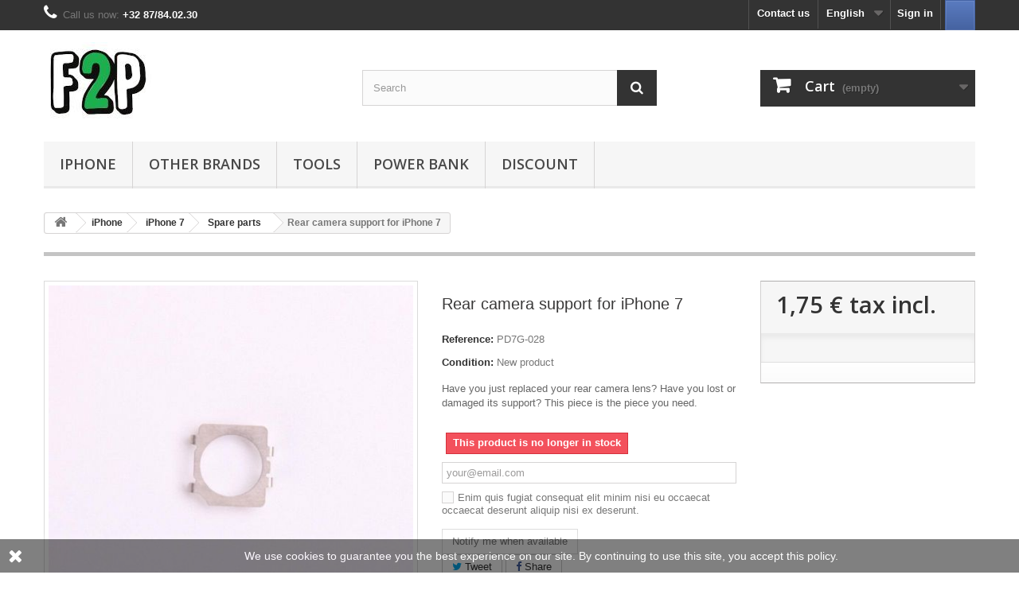

--- FILE ---
content_type: text/html; charset=utf-8
request_url: https://fan2pieces.com/en/spare-parts/451-rear-camera-support-for-iphone-7.html
body_size: 16553
content:
<!DOCTYPE HTML> <!--[if lt IE 7]><html class="no-js lt-ie9 lt-ie8 lt-ie7" lang="en-us"><![endif]--> <!--[if IE 7]><html class="no-js lt-ie9 lt-ie8 ie7" lang="en-us"><![endif]--> <!--[if IE 8]><html class="no-js lt-ie9 ie8" lang="en-us"><![endif]--> <!--[if gt IE 8]><html class="no-js ie9" lang="en-us"><![endif]--><html lang="en-us"><head><meta charset="utf-8" /><title>Rear camera support for iPhone 7</title><meta name="description" content="Have you just replaced your rear camera lens? Have you lost or damaged its support? This piece is the piece you need." /><meta name="generator" content="PrestaShop" /><meta name="robots" content="index,follow" /><meta name="viewport" content="width=device-width, minimum-scale=0.25, maximum-scale=1.6, initial-scale=1.0" /><meta name="apple-mobile-web-app-capable" content="yes" /><link rel="icon" type="image/vnd.microsoft.icon" href="/img/favicon.ico?1643149546" /><link rel="shortcut icon" type="image/x-icon" href="/img/favicon.ico?1643149546" /><link rel="stylesheet" href="https://fan2pieces.com/themes/default-bootstrap/cache/v_177_965e13d7c08beb204a8eef11bee62733_all.css" type="text/css" media="all" /><link rel="stylesheet" href="https://fan2pieces.com/themes/default-bootstrap/cache/v_177_b4632cd5da8519ab97b7d34dde18182d_print.css" type="text/css" media="print" /><meta property="og:type" content="product" /><meta property="og:url" content="https://fan2pieces.com/en/spare-parts/451-rear-camera-support-for-iphone-7.html" /><meta property="og:title" content="Rear camera support for iPhone 7" /><meta property="og:site_name" content="Fan2Pieces" /><meta property="og:description" content="Have you just replaced your rear camera lens? Have you lost or damaged its support? This piece is the piece you need." /><meta property="og:image" content="https://fan2pieces.com/1021-large_default/rear-camera-support-for-iphone-7.jpg" /><meta property="product:pretax_price:amount" content="1.45" /><meta property="product:pretax_price:currency" content="EUR" /><meta property="product:price:amount" content="1.75" /><meta property="product:price:currency" content="EUR" /><meta property="product:weight:value" content="0.015000" /><meta property="product:weight:units" content="kg" />  
<script type="text/javascript" data-keepinline="true">var trustpilot_script_url = 'https://invitejs.trustpilot.com/tp.min.js';
    var trustpilot_key = 'VCGI69WxBIyFE9Ms';
    var trustpilot_widget_script_url = '//widget.trustpilot.com/bootstrap/v5/tp.widget.bootstrap.min.js';
    var trustpilot_integration_app_url = 'https://ecommscript-integrationapp.trustpilot.com';
    var trustpilot_preview_css_url = '//ecommplugins-scripts.trustpilot.com/v2.1/css/preview.min.css';
    var trustpilot_preview_script_url = '//ecommplugins-scripts.trustpilot.com/v2.1/js/preview.min.js';
    var trustpilot_ajax_url = 'https://fan2pieces.com/en/module/trustpilot/trustpilotajax';
    var user_id = '0';
    var trustpilot_trustbox_settings = {"trustboxes":[{"enabled":"enabled","snippet":"[base64]","customizations":"[base64]","page":"product","position":"after","corner":"top: #{Y}px; left: #{X}px;","paddingx":"0","paddingy":"0","zindex":"1000","clear":"both","xpaths":"[base64]","sku":"TRUSTPILOT_SKU_VALUE_451,PD7G-028","name":"Rear camera support for iPhone 7","widgetName":"Starter","repeatable":false,"uuid":"4285c3df-051f-16dd-822b-3218c94b3f27","error":null,"repeatXpath":{"xpathById":{"prefix":"","suffix":""},"xpathFromRoot":{"prefix":"","suffix":""}},"width":"100%","height":"100%","locale":"fr-BE"}],"activeTrustbox":0,"pageUrls":{"landing":"https:\/\/fan2pieces.com\/fr\/","category":"https:\/\/fan2pieces.com\/fr\/28-iphone","product":"https:\/\/fan2pieces.com\/fr\/film-de-protection\/9-iphone-5-5s-5c-se-film-en-verre-trempe-9h-25d.html"}};</script>    <link rel="stylesheet" href="//fonts.googleapis.com/css?family=Open+Sans:300,600&amp;subset=latin,latin-ext" type="text/css" media="all" /> <!--[if IE 8]> 
<script src="https://oss.maxcdn.com/libs/html5shiv/3.7.0/html5shiv.js"></script> 
<script src="https://oss.maxcdn.com/libs/respond.js/1.3.0/respond.min.js"></script> <![endif]-->     <noscript><img height="1" width="1" style="display:none" src="https://www.facebook.com/tr?id=323107815532596&ev=PageView&noscript=1" /></noscript></head><body id="product" class="product product-451 product-rear-camera-support-for-iphone-7 category-91 category-spare-parts hide-left-column hide-right-column lang_en">    <div id="page"><div class="header-container"> <header id="header"><div class="nav"><div class="container"><div class="row"> <nav><a onclick="fb_login();" class="hisc-s-btn hisc-fb-s-btn onclick-btn" title="Sign in with Facebook"><span><span></span></span></a><div class="header_user_info"> <a class="login" href="https://fan2pieces.com/en/mon-compte" rel="nofollow" title="Log in to your customer account"> Sign in </a></div><div id="languages-block-top" class="languages-block"><div class="current"> <span>English</span></div><ul id="first-languages" class="languages-block_ul toogle_content"><li > <a href="https://fan2pieces.com/fr/pieces-detachees/451-support-camera-arriere-pour-iphone-7.html" title="Français (French)" rel="alternate" hreflang="fr"> <span>Français</span> </a></li><li > <a href="https://fan2pieces.com/nl/onderdelen/451-ondersteuning-voor-achteruitrijcamera-voor-iphone-7.html" title="Nederlands (Dutch)" rel="alternate" hreflang="nl"> <span>Nederlands</span> </a></li><li class="selected"> <span>English</span></li></ul></div><div id="contact-link" > <a href="https://fan2pieces.com/en/nous-contacter" title="Contact us">Contact us</a></div> <span class="shop-phone"> <i class="icon-phone"></i>Call us now: <strong>+32 87/84.02.30</strong> </span></nav></div></div></div><div><div class="container"><div class="row"><div id="header_logo"> <a href="https://fan2pieces.com/" title="Fan2Pieces"> <img class="logo img-responsive" src="https://fan2pieces.com/img/fan2pieces-logo-1607024023.jpg" alt="Fan2Pieces" width="135" height="100"/> </a></div><div id="search_block_top" class="col-sm-4 clearfix"><form id="searchbox" method="get" action="//fan2pieces.com/en/recherche" > <input type="hidden" name="controller" value="search" /> <input type="hidden" name="orderby" value="position" /> <input type="hidden" name="orderway" value="desc" /> <input class="search_query form-control" type="text" id="search_query_top" name="search_query" placeholder="Search" value="" /> <button type="submit" name="submit_search" class="btn btn-default button-search"> <span>Search</span> </button></form></div><div class="col-sm-4 clearfix"><div class="shopping_cart"> <a href="https://fan2pieces.com/en/commande" title="View my shopping cart" rel="nofollow"> <b>Cart</b> <span class="ajax_cart_quantity unvisible">0</span> <span class="ajax_cart_product_txt unvisible">Product</span> <span class="ajax_cart_product_txt_s unvisible">Products</span> <span class="ajax_cart_total unvisible"> </span> <span class="ajax_cart_no_product">(empty)</span> </a><div class="cart_block block exclusive"><div class="block_content"><div class="cart_block_list"><p class="cart_block_no_products"> No products</p><div class="cart-prices"><div class="cart-prices-line first-line"> <span class="price cart_block_shipping_cost ajax_cart_shipping_cost unvisible"> To be determined </span> <span class="unvisible"> Shipping </span></div><div class="cart-prices-line"> <span class="price cart_block_tax_cost ajax_cart_tax_cost">0,00 €</span> <span>Tax</span></div><div class="cart-prices-line last-line"> <span class="price cart_block_total ajax_block_cart_total">0,00 €</span> <span>Total</span></div><p> Prices are tax included</p></div><p class="cart-buttons"> <a id="button_order_cart" class="btn btn-default button button-small" href="https://fan2pieces.com/en/commande" title="Check out" rel="nofollow"> <span> Check out<i class="icon-chevron-right right"></i> </span> </a></p></div></div></div></div></div><div id="layer_cart"><div class="clearfix"><div class="layer_cart_product col-xs-12 col-md-6"> <span class="cross" title="Close window"></span> <span class="title"> <i class="icon-check"></i>Product successfully added to your shopping cart </span><div class="product-image-container layer_cart_img"></div><div class="layer_cart_product_info"> <span id="layer_cart_product_title" class="product-name"></span> <span id="layer_cart_product_attributes"></span><div> <strong class="dark">Quantity</strong> <span id="layer_cart_product_quantity"></span></div><div> <strong class="dark">Total</strong> <span id="layer_cart_product_price"></span></div></div></div><div class="layer_cart_cart col-xs-12 col-md-6"> <span class="title"> <span class="ajax_cart_product_txt_s unvisible"> There are <span class="ajax_cart_quantity">0</span> items in your cart. </span> <span class="ajax_cart_product_txt "> There is 1 item in your cart. </span> </span><div class="layer_cart_row"> <strong class="dark"> Total products (tax incl.) </strong> <span class="ajax_block_products_total"> </span></div><div class="layer_cart_row"> <strong class="dark unvisible"> Total shipping&nbsp;(tax incl.) </strong> <span class="ajax_cart_shipping_cost unvisible"> To be determined </span></div><div class="layer_cart_row"> <strong class="dark">Tax</strong> <span class="price cart_block_tax_cost ajax_cart_tax_cost">0,00 €</span></div><div class="layer_cart_row"> <strong class="dark"> Total (tax incl.) </strong> <span class="ajax_block_cart_total"> </span></div><div class="button-container"> <span class="continue btn btn-default button exclusive-medium" title="Continue shopping"> <span> <i class="icon-chevron-left left"></i>Continue shopping </span> </span> <a class="btn btn-default button button-medium" href="https://fan2pieces.com/en/commande" title="Proceed to checkout" rel="nofollow"> <span> Proceed to checkout<i class="icon-chevron-right right"></i> </span> </a></div></div></div><div class="crossseling"></div></div><div class="layer_cart_overlay"></div><div id="block_top_menu" class="sf-contener clearfix col-lg-12"><div class="cat-title">Menu</div><ul class="sf-menu clearfix menu-content"><li><a href="https://fan2pieces.com/en/28-iphone" title="iPhone">iPhone</a><ul><li><a href="https://fan2pieces.com/en/186-iphone-12-pro-max" title="iPhone 12 Pro Max">iPhone 12 Pro Max</a><ul><li><a href="https://fan2pieces.com/en/193-protective-film-tempered-glass" title="Protective film - Tempered glass">Protective film - Tempered glass</a></li><li><a href="https://fan2pieces.com/en/194-accessories" title="Accessories">Accessories</a></li></ul></li><li><a href="https://fan2pieces.com/en/185-iphone-12-pro" title="iPhone 12 Pro">iPhone 12 Pro</a><ul><li><a href="https://fan2pieces.com/en/192-protective-film-tempered-glass" title="Protective film - Tempered glass">Protective film - Tempered glass</a></li><li><a href="https://fan2pieces.com/en/191-accessories" title="Accessories">Accessories</a></li><li><a href="https://fan2pieces.com/en/197-pieces-detachees" title="Pièces détachées">Pièces détachées</a></li></ul></li><li><a href="https://fan2pieces.com/en/184-iphone-12" title="iPhone 12">iPhone 12</a><ul><li><a href="https://fan2pieces.com/en/189-protective-film-tempered-glass" title="Protective film - Tempered glass">Protective film - Tempered glass</a></li><li><a href="https://fan2pieces.com/en/190-accessories" title="Accessories">Accessories</a></li><li><a href="https://fan2pieces.com/en/196-pieces-detachees" title="Pièces détachées">Pièces détachées</a></li></ul></li><li><a href="https://fan2pieces.com/en/183-iphone-12-mini" title="iPhone 12 Mini">iPhone 12 Mini</a><ul><li><a href="https://fan2pieces.com/en/187-protective-film-tempered-glass" title="Protective film - Tempered glass">Protective film - Tempered glass</a></li><li><a href="https://fan2pieces.com/en/188-accessories" title="Accessories">Accessories</a></li></ul></li><li><a href="https://fan2pieces.com/en/49-iphone-11-pro-max" title="iPhone 11 Pro MAX">iPhone 11 Pro MAX</a><ul><li><a href="https://fan2pieces.com/en/130-lcd-screen" title="LCD screen">LCD screen</a></li><li><a href="https://fan2pieces.com/en/131-spare-parts" title="Spare parts">Spare parts</a></li><li><a href="https://fan2pieces.com/en/132-protective-film-tempered-glass" title="Protective film - Tempered glass">Protective film - Tempered glass</a></li><li><a href="https://fan2pieces.com/en/133-accessories" title="Accessories">Accessories</a></li></ul></li><li><a href="https://fan2pieces.com/en/48-iphone-11-pro" title="iPhone 11 Pro">iPhone 11 Pro</a><ul><li><a href="https://fan2pieces.com/en/126-lcd-screen" title="LCD screen">LCD screen</a></li><li><a href="https://fan2pieces.com/en/127-spare-parts" title="Spare parts">Spare parts</a></li><li><a href="https://fan2pieces.com/en/128-protective-film-tempered-glass" title="Protective film - Tempered glass">Protective film - Tempered glass</a></li><li><a href="https://fan2pieces.com/en/129-accessories" title="Accessories">Accessories</a></li></ul></li><li><a href="https://fan2pieces.com/en/47-iphone-11" title="iPhone 11">iPhone 11</a><ul><li><a href="https://fan2pieces.com/en/122-lcd-screen" title="LCD screen">LCD screen</a></li><li><a href="https://fan2pieces.com/en/123-spare-parts" title="Spare parts">Spare parts</a></li><li><a href="https://fan2pieces.com/en/124-protective-film-tempered-glass" title="Protective film - Tempered glass">Protective film - Tempered glass</a></li><li><a href="https://fan2pieces.com/en/125-accessories" title="Accessories">Accessories</a></li></ul></li><li><a href="https://fan2pieces.com/en/175-iphone-se-2020" title="iPhone SE (2020)">iPhone SE (2020)</a><ul><li><a href="https://fan2pieces.com/en/176-lcd-screen" title="LCD screen">LCD screen</a></li><li><a href="https://fan2pieces.com/en/177-spare-parts" title="Spare parts">Spare parts</a></li><li><a href="https://fan2pieces.com/en/178-protective-film-tempered-glass" title="Protective film - Tempered glass">Protective film - Tempered glass</a></li><li><a href="https://fan2pieces.com/en/179-accessories" title="Accessories">Accessories</a></li></ul></li><li><a href="https://fan2pieces.com/en/46-iphone-xr" title="iPhone Xr">iPhone Xr</a><ul><li><a href="https://fan2pieces.com/en/118-lcd-screen" title="LCD screen">LCD screen</a></li><li><a href="https://fan2pieces.com/en/119-spare-parts" title="Spare parts">Spare parts</a></li><li><a href="https://fan2pieces.com/en/120-protective-film-tempered-glass" title="Protective film - Tempered glass">Protective film - Tempered glass</a></li><li><a href="https://fan2pieces.com/en/121-accessories" title="Accessories">Accessories</a></li></ul></li><li><a href="https://fan2pieces.com/en/45-iphone-xs-max" title="iPhone Xs Max">iPhone Xs Max</a><ul><li><a href="https://fan2pieces.com/en/114-lcd-screen" title="LCD screen">LCD screen</a></li><li><a href="https://fan2pieces.com/en/115-spare-parts" title="Spare parts">Spare parts</a></li><li><a href="https://fan2pieces.com/en/116-protective-film-tempered-glass" title="Protective film - Tempered glass">Protective film - Tempered glass</a></li><li><a href="https://fan2pieces.com/en/117-accessories" title="Accessories">Accessories</a></li></ul></li><li><a href="https://fan2pieces.com/en/44-iphone-xs" title="iPhone Xs">iPhone Xs</a><ul><li><a href="https://fan2pieces.com/en/110-lcd-screen" title="LCD screen">LCD screen</a></li><li><a href="https://fan2pieces.com/en/111-spare-parts" title="Spare parts">Spare parts</a></li><li><a href="https://fan2pieces.com/en/112-protective-film-tempered-glass" title="Protective film - Tempered glass">Protective film - Tempered glass</a></li><li><a href="https://fan2pieces.com/en/113-accessories" title="Accessories">Accessories</a></li></ul></li><li><a href="https://fan2pieces.com/en/43-iphone-x" title="iPhone X">iPhone X</a><ul><li><a href="https://fan2pieces.com/en/106-lcd-screen" title="LCD screen">LCD screen</a></li><li><a href="https://fan2pieces.com/en/107-spare-parts" title="Spare parts">Spare parts</a></li><li><a href="https://fan2pieces.com/en/108-protective-film-tempered-glass" title="Protective film - Tempered glass">Protective film - Tempered glass</a></li><li><a href="https://fan2pieces.com/en/109-accessories" title="Accessories">Accessories</a></li></ul></li><li><a href="https://fan2pieces.com/en/42-iphone-8-plus" title="iPhone 8 Plus">iPhone 8 Plus</a><ul><li><a href="https://fan2pieces.com/en/102-lcd-screen" title="LCD screen">LCD screen</a></li><li><a href="https://fan2pieces.com/en/103-spare-parts" title="Spare parts">Spare parts</a></li><li><a href="https://fan2pieces.com/en/104-protective-film-tempered-glass" title="Protective film - Tempered glass">Protective film - Tempered glass</a></li><li><a href="https://fan2pieces.com/en/105-accessories" title="Accessories">Accessories</a></li></ul></li><li><a href="https://fan2pieces.com/en/41-iphone-8" title="iPhone 8">iPhone 8</a><ul><li><a href="https://fan2pieces.com/en/98-lcd-screen" title="LCD screen">LCD screen</a></li><li><a href="https://fan2pieces.com/en/99-spare-parts" title="Spare parts">Spare parts</a></li><li><a href="https://fan2pieces.com/en/100-protective-film-tempered-glass" title="Protective film - Tempered glass">Protective film - Tempered glass</a></li><li><a href="https://fan2pieces.com/en/101-accessories" title="Accessories">Accessories</a></li></ul></li><li><a href="https://fan2pieces.com/en/40-iphone-7-plus" title="iPhone 7 Plus">iPhone 7 Plus</a><ul><li><a href="https://fan2pieces.com/en/94-lcd-screen" title="LCD screen">LCD screen</a></li><li><a href="https://fan2pieces.com/en/95-spare-parts" title="Spare parts">Spare parts</a></li><li><a href="https://fan2pieces.com/en/96-protective-film-tempered-glass" title="Protective film - Tempered glass">Protective film - Tempered glass</a></li><li><a href="https://fan2pieces.com/en/97-accessories" title="Accessories">Accessories</a></li></ul></li><li><a href="https://fan2pieces.com/en/39-iphone-7" title="iPhone 7">iPhone 7</a><ul><li><a href="https://fan2pieces.com/en/90-lcd-screen" title="LCD screen">LCD screen</a></li><li><a href="https://fan2pieces.com/en/91-spare-parts" title="Spare parts">Spare parts</a></li><li><a href="https://fan2pieces.com/en/92-protective-film-tempered-glass" title="Protective film - Tempered glass">Protective film - Tempered glass</a></li><li><a href="https://fan2pieces.com/en/93-accessories" title="Accessories">Accessories</a></li></ul></li><li><a href="https://fan2pieces.com/en/38-iphone-6s-plus" title="iPhone 6s Plus">iPhone 6s Plus</a><ul><li><a href="https://fan2pieces.com/en/86-lcd-screen" title="LCD screen">LCD screen</a></li><li><a href="https://fan2pieces.com/en/87-spare-parts" title="Spare parts">Spare parts</a></li><li><a href="https://fan2pieces.com/en/88-protective-film-tempered-glass" title="Protective film - Tempered glass">Protective film - Tempered glass</a></li><li><a href="https://fan2pieces.com/en/89-accessories" title="Accessories">Accessories</a></li></ul></li><li><a href="https://fan2pieces.com/en/37-iphone-6s" title="iPhone 6s">iPhone 6s</a><ul><li><a href="https://fan2pieces.com/en/82-lcd-screen" title="LCD screen">LCD screen</a></li><li><a href="https://fan2pieces.com/en/83-spare-parts" title="Spare parts">Spare parts</a></li><li><a href="https://fan2pieces.com/en/84-protective-film-tempered-glass" title="Protective film - Tempered glass">Protective film - Tempered glass</a></li><li><a href="https://fan2pieces.com/en/85-accessories" title="Accessories">Accessories</a></li></ul></li><li><a href="https://fan2pieces.com/en/36-iphone-6-plus" title="iPhone 6 Plus">iPhone 6 Plus</a><ul><li><a href="https://fan2pieces.com/en/78-lcd-screen" title="LCD screen">LCD screen</a></li><li><a href="https://fan2pieces.com/en/79-spare-parts" title="Spare parts">Spare parts</a></li><li><a href="https://fan2pieces.com/en/80-protective-film-tempered-glass" title="Protective film - Tempered glass">Protective film - Tempered glass</a></li><li><a href="https://fan2pieces.com/en/81-accessories" title="Accessories">Accessories</a></li></ul></li><li><a href="https://fan2pieces.com/en/35-iphone-6" title="iPhone 6">iPhone 6</a><ul><li><a href="https://fan2pieces.com/en/74-lcd-screen" title="LCD screen">LCD screen</a></li><li><a href="https://fan2pieces.com/en/75-spare-parts" title="Spare parts">Spare parts</a></li><li><a href="https://fan2pieces.com/en/76-protective-film-tempered-glass" title="Protective film - Tempered glass">Protective film - Tempered glass</a></li><li><a href="https://fan2pieces.com/en/77-accessories" title="Accessories">Accessories</a></li></ul></li><li><a href="https://fan2pieces.com/en/34-iphone-se" title="iPhone SE">iPhone SE</a><ul><li><a href="https://fan2pieces.com/en/70-lcd-screen" title="LCD screen">LCD screen</a></li><li><a href="https://fan2pieces.com/en/71-spare-parts" title="Spare parts">Spare parts</a></li><li><a href="https://fan2pieces.com/en/72-protective-film-tempered-glass" title="Protective film - Tempered glass">Protective film - Tempered glass</a></li><li><a href="https://fan2pieces.com/en/73-accessories" title="Accessories">Accessories</a></li></ul></li><li><a href="https://fan2pieces.com/en/33-iphone-5c" title="iPhone 5c">iPhone 5c</a><ul><li><a href="https://fan2pieces.com/en/66-lcd-screen" title="LCD screen">LCD screen</a></li><li><a href="https://fan2pieces.com/en/67-spare-parts" title="Spare parts">Spare parts</a></li><li><a href="https://fan2pieces.com/en/68-protective-film-tempered-glass" title="Protective film - Tempered glass">Protective film - Tempered glass</a></li><li><a href="https://fan2pieces.com/en/69-accessories" title="Accessories">Accessories</a></li></ul></li><li><a href="https://fan2pieces.com/en/32-iphone-5s" title="iPhone 5s">iPhone 5s</a><ul><li><a href="https://fan2pieces.com/en/62-lcd-screen" title="LCD screen">LCD screen</a></li><li><a href="https://fan2pieces.com/en/63-spare-parts" title="Spare parts">Spare parts</a></li><li><a href="https://fan2pieces.com/en/64-protective-film-tempered-glass" title="Protective film - Tempered glass">Protective film - Tempered glass</a></li><li><a href="https://fan2pieces.com/en/65-accessories" title="Accessories">Accessories</a></li></ul></li><li><a href="https://fan2pieces.com/en/31-iphone-5" title="iPhone 5">iPhone 5</a><ul><li><a href="https://fan2pieces.com/en/58-lcd-screen" title="LCD screen">LCD screen</a></li><li><a href="https://fan2pieces.com/en/59-spare-parts" title="Spare parts">Spare parts</a></li><li><a href="https://fan2pieces.com/en/60-protective-film-tempered-glass" title="Protective film - Tempered glass">Protective film - Tempered glass</a></li><li><a href="https://fan2pieces.com/en/61-accessories" title="accessories">accessories</a></li></ul></li><li><a href="https://fan2pieces.com/en/30-iphone-4s" title="iPhone 4s">iPhone 4s</a><ul><li><a href="https://fan2pieces.com/en/54-lcd-screen" title="LCD screen">LCD screen</a></li><li><a href="https://fan2pieces.com/en/55-spare-parts" title="Spare parts">Spare parts</a></li><li><a href="https://fan2pieces.com/en/56-protective-film-tempered-glass" title="Protective film - Tempered glass">Protective film - Tempered glass</a></li><li><a href="https://fan2pieces.com/en/57-accessories" title="Accessories">Accessories</a></li></ul></li><li><a href="https://fan2pieces.com/en/29-iphone-4" title="iPhone 4">iPhone 4</a><ul><li><a href="https://fan2pieces.com/en/50-lcd-screen" title="LCD screen">LCD screen</a></li><li><a href="https://fan2pieces.com/en/51-spare-parts" title="Spare parts">Spare parts</a></li><li><a href="https://fan2pieces.com/en/52-protective-film-tempered-glass" title="Protective film - Tempered glass">Protective film - Tempered glass</a></li><li><a href="https://fan2pieces.com/en/53-accessories" title="Accessories">Accessories</a></li></ul></li></ul></li><li><a href="https://fan2pieces.com/en/135-other-brands" title="Other Brands">Other Brands</a><ul><li><a href="https://fan2pieces.com/en/13-samsung" title="Samsung">Samsung</a><ul><li><a href="https://fan2pieces.com/en/154-galaxy-s-series" title="Galaxy S series">Galaxy S series</a><ul><li><a href="https://fan2pieces.com/en/159-lcd-screen" title="LCD screen">LCD screen</a></li><li><a href="https://fan2pieces.com/en/181-spare-parts" title="Spare parts">Spare parts</a></li><li><a href="https://fan2pieces.com/en/138-protective-film-tempered-glass" title="Protective film - Tempered glass">Protective film - Tempered glass</a></li><li><a href="https://fan2pieces.com/en/146-accessories" title="Accessories">Accessories</a></li></ul></li><li><a href="https://fan2pieces.com/en/155-galaxy-a-series" title="Galaxy A series">Galaxy A series</a><ul><li><a href="https://fan2pieces.com/en/161-lcd-screen" title="LCD screen">LCD screen</a></li><li><a href="https://fan2pieces.com/en/163-protective-film-tempered-glass" title="Protective film - Tempered glass">Protective film - Tempered glass</a></li></ul></li><li><a href="https://fan2pieces.com/en/156-galaxy-j-series" title="Galaxy J series">Galaxy J series</a><ul><li><a href="https://fan2pieces.com/en/160-lcd-screen" title="LCD screen">LCD screen</a></li><li><a href="https://fan2pieces.com/en/164-protective-film-tempered-glass" title="Protective film - Tempered glass">Protective film - Tempered glass</a></li></ul></li><li><a href="https://fan2pieces.com/en/157-galaxy-note-series" title="Galaxy Note series">Galaxy Note series</a></li><li><a href="https://fan2pieces.com/en/158-other-models" title="Other models">Other models</a><ul><li><a href="https://fan2pieces.com/en/162-lcd-screen" title="LCD screen">LCD screen</a></li><li><a href="https://fan2pieces.com/en/165-protective-film-tempered-glass" title="Protective film - Tempered glass">Protective film - Tempered glass</a></li></ul></li></ul></li><li><a href="https://fan2pieces.com/en/14-huawei" title="Huawei">Huawei</a><ul><li><a href="https://fan2pieces.com/en/171-lcd-screen" title="LCD screen">LCD screen</a></li><li><a href="https://fan2pieces.com/en/139-protective-film-tempered-glass" title="Protective film - Tempered glass">Protective film - Tempered glass</a></li><li><a href="https://fan2pieces.com/en/147-accessories" title="Accessories">Accessories</a></li></ul></li><li><a href="https://fan2pieces.com/en/19-lg" title="LG">LG</a><ul><li><a href="https://fan2pieces.com/en/140-protective-film-tempered-glass" title="Protective film - Tempered glass">Protective film - Tempered glass</a></li><li><a href="https://fan2pieces.com/en/148-accessories" title="Accessories">Accessories</a></li></ul></li><li><a href="https://fan2pieces.com/en/18-oneplus" title="OnePlus">OnePlus</a><ul><li><a href="https://fan2pieces.com/en/172-lcd-screen" title="LCD screen">LCD screen</a></li><li><a href="https://fan2pieces.com/en/141-protective-film-tempered-glass" title="Protective film - Tempered glass">Protective film - Tempered glass</a></li><li><a href="https://fan2pieces.com/en/152-accessories" title="Accessories">Accessories</a></li><li><a href="https://fan2pieces.com/en/182-pieces-detachees" title="Pièces détachées">Pièces détachées</a></li></ul></li><li><a href="https://fan2pieces.com/en/23-sony-xperia" title="Sony Xperia">Sony Xperia</a><ul><li><a href="https://fan2pieces.com/en/142-protective-film-tempered-glass" title="Protective film - Tempered glass">Protective film - Tempered glass</a></li><li><a href="https://fan2pieces.com/en/153-accessories" title="Accessories">Accessories</a></li></ul></li><li><a href="https://fan2pieces.com/en/20-nintendo" title="Nintendo">Nintendo</a><ul><li><a href="https://fan2pieces.com/en/144-protective-film-tempered-glass" title="Protective film - Tempered glass">Protective film - Tempered glass</a></li></ul></li><li><a href="https://fan2pieces.com/en/12-apple-watch" title="Apple Watch">Apple Watch</a><ul><li><a href="https://fan2pieces.com/en/145-protective-film-tempered-glass" title="Protective film - Tempered glass">Protective film - Tempered glass</a></li></ul></li><li><a href="https://fan2pieces.com/en/167-mac" title="Mac">Mac</a><ul><li><a href="https://fan2pieces.com/en/166-macbook" title="Macbook">Macbook</a></li><li><a href="https://fan2pieces.com/en/168-macbook-pro" title="MacBook Pro">MacBook Pro</a><ul><li><a href="https://fan2pieces.com/en/170-lcd-screen" title="LCD screen">LCD screen</a></li></ul></li><li><a href="https://fan2pieces.com/en/169-macbook-air" title="MacBook Air">MacBook Air</a></li></ul></li><li><a href="https://fan2pieces.com/en/173-xiaomi" title="Xiaomi">Xiaomi</a><ul><li><a href="https://fan2pieces.com/en/174-lcd-screen" title="LCD screen">LCD screen</a></li></ul></li></ul></li><li><a href="https://fan2pieces.com/en/137-phone_tools" title="Tools">Tools</a></li><li><a href="https://fan2pieces.com/en/136-power-bank" title="Power Bank">Power Bank</a></li><li><a href="https://fan2pieces.com/en/27-discount" title="Discount">Discount</a></li></ul></div></div></div></div> </header></div><div class="columns-container"><div id="columns" class="container"><div class="breadcrumb clearfix"> <a class="home" href="https://fan2pieces.com/" title="Return to Home"><i class="icon-home"></i></a> <span class="navigation-pipe">&gt;</span> <span class="navigation_page"><span itemscope itemtype="https://schema.org/Breadcrumb"><a itemprop="url" href="https://fan2pieces.com/en/28-iphone" title="iPhone" ><span itemprop="title">iPhone</span></a></span><span class="navigation-pipe">></span><span itemscope itemtype="https://schema.org/Breadcrumb"><a itemprop="url" href="https://fan2pieces.com/en/39-iphone-7" title="iPhone 7" ><span itemprop="title">iPhone 7</span></a></span><span class="navigation-pipe">></span><span itemscope itemtype="https://schema.org/Breadcrumb"><a itemprop="url" href="https://fan2pieces.com/en/91-spare-parts" title="Spare parts" ><span itemprop="title">Spare parts</span></a></span><span class="navigation-pipe">></span>Rear camera support for iPhone 7</span></div><div id="slider_row" class="row"></div><div class="row"><div id="center_column" class="center_column col-xs-12 col-sm-12"><div itemscope itemtype="https://schema.org/Product"><meta itemprop="url" content="https://fan2pieces.com/en/spare-parts/451-rear-camera-support-for-iphone-7.html"><meta itemprop="mpn" content="PD7G-028" /><meta itemprop="brand" content="Fan2Pieces" /><div class="primary_block row"><div class="container"><div class="top-hr"></div></div><div class="pb-left-column col-xs-12 col-sm-4 col-md-5"><div id="image-block" class="clearfix"> <span id="view_full_size"> <img id="bigpic" itemprop="image" src="https://fan2pieces.com/1021-large_default/rear-camera-support-for-iphone-7.jpg" title="Rear camera support for iPhone 7" alt="Rear camera support for iPhone 7" width="500" height="500"/> <span class="span_link no-print">View larger</span> </span></div><div id="views_block" class="clearfix hidden"><div id="thumbs_list"><ul id="thumbs_list_frame"><li id="thumbnail_1021" class="last"> <a href="https://fan2pieces.com/1021-thickbox_default/rear-camera-support-for-iphone-7.jpg" data-fancybox-group="other-views" class="fancybox shown" title="Rear camera support for iPhone 7"> <img class="img-responsive" id="thumb_1021" src="https://fan2pieces.com/1021-cart_default/rear-camera-support-for-iphone-7.jpg" alt="Rear camera support for iPhone 7" title="Rear camera support for iPhone 7" height="80" width="80" itemprop="image" /> </a></li></ul></div></div></div><div class="pb-center-column col-xs-12 col-sm-4"><h1 itemprop="name">Rear camera support for iPhone 7</h1><p id="product_reference"> <label>Reference: </label> <span class="editable" itemprop="sku" content="PD7G-028">PD7G-028</span></p><p id="product_condition"> <label>Condition: </label><link itemprop="itemCondition" href="https://schema.org/NewCondition"/> <span class="editable">New product</span></p><div id="short_description_block"><div id="short_description_content" class="rte align_justify" itemprop="description"><p>Have you just replaced your rear camera lens? Have you lost or damaged its support? This piece is the piece you need.</p></div><p class="buttons_bottom_block"> <a href="javascript:{}" class="button"> More details </a></p></div><p id="availability_statut"> <span id="availability_value" class="label label-danger">This product is no longer in stock</span></p><p class="warning_inline" id="last_quantities" style="display: none" >Warning: Last items in stock!</p><p id="availability_date" style="display: none;"> <span id="availability_date_label">Availability date:</span> <span id="availability_date_value"></span></p><div id="oosHook"><form><p class="form-group"> <input type="text" id="oos_customer_email" name="customer_email" size="20" value="your@email.com" class="mailalerts_oos_email form-control" /></p><div id="gdpr_consent" class="gdpr_module_73"><div class="form-group"><div class="checkbox"> <input id="psgdpr_consent_checkbox_73" name="psgdpr_consent_checkbox" type="checkbox" name="" value="1"> <label class="psgdpr_consent_message" for="psgdpr_consent_checkbox_73">Enim quis fugiat consequat elit minim nisi eu occaecat occaecat deserunt aliquip nisi ex deserunt.</label></div></div></div>  <button type="submit" class="btn btn-default" title="Notify me when available" id="mailalert_link" rel="nofollow">Notify me when available</button> <span id="oos_customer_email_result" style="display:none; display: block;"></span></form></div><p class="socialsharing_product list-inline no-print"> <button data-type="twitter" type="button" class="btn btn-default btn-twitter social-sharing"> <i class="icon-twitter"></i> Tweet </button> <button data-type="facebook" type="button" class="btn btn-default btn-facebook social-sharing"> <i class="icon-facebook"></i> Share </button></p><div id="revws-product-extra"> <b>Rating:</b> <a class="revws-product-extra-link" href="#" data-revws-create-trigger="451"> Be the first to write a review! </a></div><ul id="usefull_link_block" class="clearfix no-print"><li class="print"> <a href="javascript:print();"> Print </a></li></ul></div><div class="pb-right-column col-xs-12 col-sm-4 col-md-3"><form id="buy_block" action="https://fan2pieces.com/en/panier" method="post"><p class="hidden"> <input type="hidden" name="token" value="1fe9ac4e06951b7b9b4e9a24d09266dd" /> <input type="hidden" name="id_product" value="451" id="product_page_product_id" /> <input type="hidden" name="add" value="1" /> <input type="hidden" name="id_product_attribute" id="idCombination" value="" /></p><div class="box-info-product"><div class="content_prices clearfix"><div><p class="our_price_display" itemprop="offers" itemscope itemtype="https://schema.org/Offer"><span id="our_price_display" itemprop="price" content="1.75">1,75 €</span> tax incl.<meta itemprop="priceCurrency" content="EUR" /><meta itemprop="priceValidUntil" content="2027-12-31"><meta itemprop="url" content="https://fan2pieces.com/en/spare-parts/451-rear-camera-support-for-iphone-7.html"></p><p id="reduction_percent" style="display:none;"><span id="reduction_percent_display"></span></p><p id="reduction_amount" style="display:none"><span id="reduction_amount_display"></span></p><p id="old_price" class="hidden"><span id="old_price_display"><span class="price"></span></span></p></div><div class="clear"></div></div><div class="product_attributes clearfix"><p id="quantity_wanted_p" style="display: none;"> <label for="quantity_wanted">Quantity</label> <input type="number" min="1" name="qty" id="quantity_wanted" class="text" value="1" /> <a href="#" data-field-qty="qty" class="btn btn-default button-minus product_quantity_down"> <span><i class="icon-minus"></i></span> </a> <a href="#" data-field-qty="qty" class="btn btn-default button-plus product_quantity_up"> <span><i class="icon-plus"></i></span> </a> <span class="clearfix"></span></p><p id="minimal_quantity_wanted_p" style="display: none;"> The minimum purchase order quantity for the product is <b id="minimal_quantity_label">1</b></p></div><div class="box-cart-bottom"><div class="unvisible"><p id="add_to_cart" class="buttons_bottom_block no-print"> <button type="submit" name="Submit" class="exclusive"> <span>Add to cart</span> </button></p></div><div id="product_payment_logos"><div class="box-security"><h5 class="product-heading-h5"></h5> <img src="/modules/productpaymentlogos/img/a5199c6d62de6adcca7c3a3a5a451851.png" alt="" class="img-responsive" /></div></div></div></div></form></div></div> <section class="page-product-box"><h3 class="page-product-heading">Data sheet</h3><table class="table-data-sheet"><tr class="odd"><td>Compatibilité</td><td>iPhone 7</td></tr><tr class="even"><td>Marque</td><td>Apple</td></tr><tr class="odd"><td>Type</td><td>Support</td></tr><tr class="even"><td>Model</td><td>iPhone 7</td></tr><tr class="odd"><td>warranty</td><td>For life</td></tr></table> </section> <section class="page-product-box"><h3 class="page-product-heading">More info</h3><div class="rte"><h1><span style="text-decoration:underline;">Rear camera support for iPhone&nbsp;7</span></h1><p>Have you just replaced your rear camera lens? Have you lost or damaged its support? This piece is the piece you need.</p><p>Are you hesitant? Are you afraid of not being able to do it yourself? Do not hesitate to ask for help from our team of qualified technicians by email: <a href="mailto:technic@fan2pieces.com">technic@fan2pieces.com</a>. You can receive personalized help or the link to a tutorial that will help you do the repair yourself.</p><h3><span style="text-decoration:underline;">In more detail:</span></h3><p>When you damage the rear camera holder, it is best to replace it because some functionality of your smartphone may no longer work.</p><h3><span style="text-decoration:underline;">Package contents:</span></h3><ul><li><strong>Rear camera support for iPhone&nbsp;7</strong></li></ul><h3><span style="text-decoration:underline;">Shipping and packaging:</span></h3><p>All orders paid before 3 p.m. will be dispatched the same day (delivered the next working day for Belgium). Your<strong> Rear camera support for iPhone 7</strong>&nbsp;will be carefully wrapped in plastic packaging so as not to be contaminated when it is handled. Additional protections will be added to the shipment so as not to damage it during transport.</p><h3><span style="text-decoration:underline;">Compatibility:</span></h3><ul><li>iPhone&nbsp;7</li></ul></div> </section> <section id="revws-section" class="page-product-box"><h3 class="page-product-heading">Reviews (0)</h3><div id="idTabRevws"><div id="revws-portal-product-reviews"><div class="form-group"><a class="btn btn-primary" data-revws-entity-type="product" data-revws-create-trigger="451">Be the first to write a review!</a></div></div></div> </section></div></div></div></div></div><div class="footer-container"> <footer id="footer" class="container"><div class="row"><section id="social_block" class="pull-right"><ul><li class="facebook"> <a class="_blank" href="http://www.facebook.com/film2protection"> <span>Facebook</span> </a></li><li class="twitter"> <a class="_blank" href="https://twitter.com/film2protection"> <span>Twitter</span> </a></li></ul><h4>Follow us</h4> </section><div class="clearfix"></div><section class="footer-block col-xs-12 col-sm-2" id="block_various_links_footer"><h4>Information</h4><ul class="toggle-footer"><li class="item"> <a href="https://fan2pieces.com/en/promotions" title="Specials"> Specials </a></li><li class="item"> <a href="https://fan2pieces.com/en/nouveaux-produits" title="New products"> New products </a></li><li class="item"> <a href="https://fan2pieces.com/en/meilleures-ventes" title="Best sellers"> Best sellers </a></li><li class="item"> <a href="https://fan2pieces.com/en/nous-contacter" title="Contact us"> Contact us </a></li><li class="item"> <a href="https://fan2pieces.com/en/content/1-shipping" title="Shipping"> Shipping </a></li><li class="item"> <a href="https://fan2pieces.com/en/content/3-Terms-use" title="Terms of use"> Terms of use </a></li><li class="item"> <a href="https://fan2pieces.com/en/content/4-a-propos" title="A propos"> A propos </a></li><li class="item"> <a href="https://fan2pieces.com/en/content/5-secure-payment" title="Secure payment"> Secure payment </a></li><li class="item"> <a href="https://fan2pieces.com/en/content/6-sav" title="SAV"> SAV </a></li><li class="item"> <a href="https://fan2pieces.com/en/content/7-faq" title="FAQ"> FAQ </a></li><li class="item"> <a href="https://fan2pieces.com/en/content/9-repair-service" title="Repair service"> Repair service </a></li><li class="item"> <a href="https://fan2pieces.com/en/content/10-promo-en-cours" title="Promo en cours"> Promo en cours </a></li><li> <a href="https://fan2pieces.com/en/plan-site" title="Sitemap"> Sitemap </a></li></ul> ©Fan2Pièces 2019-2020 </section><section class="footer-block col-xs-12 col-sm-4"><h4><a href="https://fan2pieces.com/en/mon-compte" title="Manage my customer account" rel="nofollow">My account</a></h4><div class="block_content toggle-footer"><ul class="bullet"><li><a href="https://fan2pieces.com/en/historique-commandes" title="My orders" rel="nofollow">My orders</a></li><li><a href="https://fan2pieces.com/en/suivi-commande" title="My merchandise returns" rel="nofollow">My merchandise returns</a></li><li><a href="https://fan2pieces.com/en/avoirs" title="My credit slips" rel="nofollow">My credit slips</a></li><li><a href="https://fan2pieces.com/en/adresses" title="My addresses" rel="nofollow">My addresses</a></li><li><a href="https://fan2pieces.com/en/identite" title="Manage my personal information" rel="nofollow">My personal info</a></li><li><a href="https://fan2pieces.com/en/reduction" title="My vouchers" rel="nofollow">My vouchers</a></li></ul></div> </section><section id="block_contact_infos" class="footer-block col-xs-12 col-sm-4"><div><h4>Store Information</h4><ul class="toggle-footer"><li> <i class="icon-map-marker"></i>Fan2pieces, Rue Nicolas Neuray, 9 B-4801 Stembert</li><li> <i class="icon-envelope-alt"></i>Email: <span><a href="&#109;&#97;&#105;&#108;&#116;&#111;&#58;%69%6e%66%6f@%66%61%6e%32%70%69%65%63%65%73.%63%6f%6d" >&#x69;&#x6e;&#x66;&#x6f;&#x40;&#x66;&#x61;&#x6e;&#x32;&#x70;&#x69;&#x65;&#x63;&#x65;&#x73;&#x2e;&#x63;&#x6f;&#x6d;</a></span></li></ul></div> </section> <style>.closeFontAwesome:before {
        content: "\f00d";
        font-family: "FontAwesome";
        display: inline-block;
        font-size: 23px;
        line-height: 23px;
        color: #FFFFFF;
        padding-right: 15px;
        cursor: pointer;
    }

    .closeButtonNormal {
     display: block; 
        text-align: center;
        padding: 2px 5px;
        border-radius: 2px;
        color: #FFFFFF;
        background: #FFFFFF;
        cursor: pointer;
    }

    #cookieNotice p {
        margin: 0px;
        padding: 0px;
    }


    #cookieNoticeContent {
    
        
    }</style><div id="cookieNotice" style=" width: 100%; position: fixed; bottom:0px; box-shadow: 0px 0 10px 0 #FFFFFF; background: #000000; z-index: 9999; font-size: 14px; line-height: 1.3em; font-family: arial; left: 0px; text-align:center; color:#FFF; opacity: 0.5 "><div id="cookieNoticeContent" style="position:relative; margin:auto; width:100%; display:block;"><table style="width:100%;"><tr><td style="width:80px; vertical-align:middle; padding-right:20px; text-align:left;"> <span class="closeFontAwesome" onclick="closeUeNotify()"></span></td><td style="text-align:center;"><p>We use cookies to guarantee you the best experience on our site. By continuing to use this site, you accept this policy.</p></td></tr><tr></tr></table></div></div> <div id="newsletter_block_left" class="block"><h4>Newsletter</h4><div class="block_content"><form action="//fan2pieces.com/en/" method="post"><div class="form-group" > <input class="inputNew form-control grey newsletter-input" id="newsletter-input" type="text" name="email" size="18" value="Enter your e-mail" /> <button type="submit" name="submitNewsletter" class="btn btn-default button button-small"> <span>Ok</span> </button> <input type="hidden" name="action" value="0" /></div><div id="gdpr_consent" class="gdpr_module_181"><div class="form-group"><div class="checkbox"> <input id="psgdpr_consent_checkbox_181" name="psgdpr_consent_checkbox" type="checkbox" name="" value="1"> <label class="psgdpr_consent_message" for="psgdpr_consent_checkbox_181">By submitting this form, I accept that the data entered is used by&nbsp;Fan2pieces&nbsp;so they can (i) acknowledge your request, (ii) replay and, if necessary, (iii) manage the contractual relationship that may result.</label></div></div></div>  </form></div></div>   
<script type="text/javascript" data-keepinline="true">window.trustpilot_trustbox_settings = {"trustboxes":[{"enabled":"enabled","snippet":"[base64]","customizations":"[base64]","page":"product","position":"after","corner":"top: #{Y}px; left: #{X}px;","paddingx":"0","paddingy":"0","zindex":"1000","clear":"both","xpaths":"[base64]","sku":"TRUSTPILOT_SKU_VALUE_451,PD7G-028","name":"Rear camera support for iPhone 7","widgetName":"Starter","repeatable":false,"uuid":"4285c3df-051f-16dd-822b-3218c94b3f27","error":null,"repeatXpath":{"xpathById":{"prefix":"","suffix":""},"xpathFromRoot":{"prefix":"","suffix":""}},"width":"100%","height":"100%","locale":"fr-BE"}],"activeTrustbox":0,"pageUrls":{"landing":"https:\/\/fan2pieces.com\/fr\/","category":"https:\/\/fan2pieces.com\/fr\/28-iphone","product":"https:\/\/fan2pieces.com\/fr\/film-de-protection\/9-iphone-5-5s-5c-se-film-en-verre-trempe-9h-25d.html"}};</script></div> </footer></div></div>
<script type="text/javascript">/* <![CDATA[ */;var CUSTOMIZE_TEXTFIELD=1;var FancyboxI18nClose='Close';var FancyboxI18nNext='Next';var FancyboxI18nPrev='Previous';var PS_CATALOG_MODE=false;var ajax_allowed=true;var ajaxsearch=true;var allowBuyWhenOutOfStock=false;var attribute_anchor_separator='-';var attributesCombinations=[];var availableLaterValue='';var availableNowValue='';var baseDir='https://fan2pieces.com/';var baseUri='https://fan2pieces.com/';var blocksearch_type='top';var contentOnly=false;var currency={"id":1,"name":"Euro","iso_code":"EUR","iso_code_num":"978","sign":"\u20ac","blank":"1","conversion_rate":"1.000000","deleted":"0","format":"2","decimals":"1","active":"1","prefix":"","suffix":" \u20ac","id_shop_list":null,"force_id":false};var currencyBlank=1;var currencyFormat=2;var currencyRate=1;var currencySign='€';var currentDate='2026-01-25 00:58:30';var customerGroupWithoutTax=false;var customizationFields=false;var customizationId=null;var customizationIdMessage='Customization #';var default_eco_tax=0;var delete_txt='Delete';var displayList=false;var displayPrice=0;var doesntExist='This combination does not exist for this product. Please select another combination.';var doesntExistNoMore='This product is no longer in stock';var doesntExistNoMoreBut='with those attributes but is available with others.';var ecotaxTax_rate=0;var fieldRequired='Please fill in all the required fields before saving your customization.';var freeProductTranslation='Free!';var freeShippingTranslation='Free shipping!';var generated_date=1769299110;var groupReduction=0;var hasDeliveryAddress=false;var highDPI=false;var idDefaultImage=1021;var id_lang=4;var id_product=451;var img_dir='https://fan2pieces.com/themes/default-bootstrap/img/';var img_prod_dir='https://fan2pieces.com/img/p/';var img_ps_dir='https://fan2pieces.com/img/';var instantsearch=false;var isGuest=0;var isLogged=0;var isMobile=false;var jqZoomEnabled=false;var mailalerts_already='You already have an alert for this product';var mailalerts_invalid='Your e-mail address is invalid';var mailalerts_placeholder='your@email.com';var mailalerts_registered='Request notification registered';var mailalerts_url_add='https://fan2pieces.com/en/module/mailalerts/actions?process=add';var mailalerts_url_check='https://fan2pieces.com/en/module/mailalerts/actions?process=check';var maxQuantityToAllowDisplayOfLastQuantityMessage=0;var minimalQuantity=1;var noTaxForThisProduct=false;var oosHookJsCodeFunctions=[];var page_name='product';var placeholder_blocknewsletter='Enter your e-mail';var priceDisplayMethod=0;var priceDisplayPrecision=2;var productAvailableForOrder=true;var productBasePriceTaxExcl=1.446281;var productBasePriceTaxExcluded=1.446281;var productBasePriceTaxIncl=1.75;var productHasAttributes=false;var productPrice=1.75;var productPriceTaxExcluded=1.446281;var productPriceTaxIncluded=1.75;var productPriceWithoutReduction=1.75;var productReference='PD7G-028';var productShowPrice=true;var productUnitPriceRatio=0;var product_fileButtonHtml='Choose File';var product_fileDefaultHtml='No file selected';var product_specific_price=[];var quantitiesDisplayAllowed=false;var quantityAvailable=0;var quickView=false;var reduction_percent=0;var reduction_price=0;var removingLinkText='remove this product from my cart';var revwsData={"visitor":{"type":"guest","id":7432207,"firstName":"","lastName":"","pseudonym":"","nameFormat":"initialLastName","email":"","language":4,"toReview":{"product":[]},"reviewed":{"product":[]}},"settings":{"version":"1.2.1","api":"https:\/\/fan2pieces.com\/en\/module\/revws\/api","appJsUrl":"\/modules\/revws\/views\/js\/front-1_2_1.js","loginUrl":"https:\/\/fan2pieces.com\/en\/connexion?back=","csrf":"682d6cfebb04199be78fa31387482193-e127064e8da2b6ce6cc50505f74c316c","shopName":"Fan2Pieces","theme":{"shape":{"label":"Star","viewBox":"-489 216 20 20","path":"M-475.072 222.324l4.597.665c.932.13 1.305 1.27.63 1.93l-3.322 3.24c-.268.26-.39.637-.326 1.005l.788 4.58c.16.926-.813 1.635-1.647 1.2l-4.113-2.16c-.33-.174-.726-.173-1.057 0l-4.11 2.165c-.833.438-1.807-.27-1.65-1.197l.783-4.58c.07-.37-.06-.745-.32-1.006l-3.33-3.24c-.67-.657-.3-1.803.63-1.94l4.6-.67c.37-.054.69-.287.854-.62l2.05-4.17c.417-.843 1.62-.844 2.04 0l2.057 4.163c.166.336.486.568.856.62z","strokeWidth":1},"shapeSize":{"product":16,"list":16,"create":80}},"dateFormat":"m\/d\/Y","criteria":{"2":{"id":2,"entityType":"product","global":true,"active":true,"label":"Qualit\u00e9"},"3":{"id":3,"entityType":"product","global":true,"active":true,"label":"Livraison"}},"preferences":{"allowEmptyTitle":false,"allowEmptyReviews":true,"allowReviewWithoutCriteria":false,"allowGuestReviews":true,"allowImages":true,"allowNewImages":true,"allowMultipleReviews":false,"customerReviewsPerPage":5,"customerMaxRequests":3,"showSignInButton":true,"placement":"block","displayCriteria":"side","microdata":true},"gdpr":{"mode":"psgdpr","active":true,"text":"Enim quis fugiat consequat elit minim nisi eu occaecat occaecat deserunt aliquip nisi ex deserunt."}},"reviews":[],"entities":{"product":{"451":{"id":451,"name":"Rear camera support for iPhone 7","url":"https:\/\/fan2pieces.com\/en\/spare-parts\/451-rear-camera-support-for-iphone-7.html","image":"https:\/\/fan2pieces.com\/1021-home_default\/rear-camera-support-for-iphone-7.jpg","criteria":[2,3]}}},"lists":{"product-reviews":{"total":0,"page":0,"pages":0,"pageSize":5,"order":"date","orderDir":"desc","reviews":[],"id":"product-reviews","conditions":{"entity":{"type":"product","id":451}}}},"widgets":{"product-reviews":{"type":"entityList","entityType":"product","entityId":451,"listId":"product-reviews","allowPaging":true,"microdata":true,"id":"product-reviews"}},"translations":[],"initActions":[]};var roundMode=2;var search_url='https://fan2pieces.com/en/recherche';var sharing_img='https://fan2pieces.com/1021/rear-camera-support-for-iphone-7.jpg';var sharing_name='Rear camera support for iPhone 7';var sharing_url='https://fan2pieces.com/en/spare-parts/451-rear-camera-support-for-iphone-7.html';var specific_currency=false;var specific_price=0;var static_token='1fe9ac4e06951b7b9b4e9a24d09266dd';var stock_management=1;var taxRate=21;var toBeDetermined='To be determined';var token='1fe9ac4e06951b7b9b4e9a24d09266dd';var uploading_in_progress='Uploading in progress, please be patient.';var usingSecureMode=true;/* ]]> */</script> <script type="text/javascript" src="https://fan2pieces.com/themes/default-bootstrap/cache/v_171_cc7f45291dbfa030f24eb0909818dfc3.js"></script> <script type="text/javascript" src="/modules/trustpilot/views/js/tp_register.min.js"></script> <script type="text/javascript" src="/modules/trustpilot/views/js/tp_trustbox.min.js"></script> <script type="text/javascript" src="/modules/trustpilot/views/js/tp_preview.min.js"></script> <script type="text/javascript" src="https://www.googletagmanager.com/gtag/js?id=AW-691221004"></script> <script type="text/javascript" src="https://cdn.mxapis.com/mt.js"></script> <script type="text/javascript">/* <![CDATA[ */;(window.gaDevIds=window.gaDevIds||[]).push('d6YPbH');(function(i,s,o,g,r,a,m){i['GoogleAnalyticsObject']=r;i[r]=i[r]||function(){(i[r].q=i[r].q||[]).push(arguments)},i[r].l=1*new Date();a=s.createElement(o),m=s.getElementsByTagName(o)[0];a.async=1;a.src=g;m.parentNode.insertBefore(a,m)})(window,document,'script','//www.google-analytics.com/analytics.js','ga');ga('create','UA-97380166-1','auto');ga('require','ec');function updateFormDatas(){var nb=$('#quantity_wanted').val();var id=$('#idCombination').val();$('.paypal_payment_form input[name=quantity]').val(nb);$('.paypal_payment_form input[name=id_p_attr]').val(id);}$(document).ready(function(){var baseDirPP=baseDir.replace('http:','https:');if($('#in_context_checkout_enabled').val()!=1){$(document).on('click','#payment_paypal_express_checkout',function(){$('#paypal_payment_form_cart').submit();return false;});}var jquery_version=$.fn.jquery.split('.');if(jquery_version[0]>=1&&jquery_version[1]>=7){$('body').on('submit',".paypal_payment_form",function(){updateFormDatas();});}else{$('.paypal_payment_form').live('submit',function(){updateFormDatas();});}function displayExpressCheckoutShortcut(){var id_product=$('input[name="id_product"]').val();var id_product_attribute=$('input[name="id_product_attribute"]').val();$.ajax({type:"GET",url:baseDirPP+'/modules/paypal/express_checkout/ajax.php',data:{get_qty:"1",id_product:id_product,id_product_attribute:id_product_attribute},cache:false,success:function(result){if(result=='1'){$('#container_express_checkout').slideDown();}else{$('#container_express_checkout').slideUp();}return true;}});}$('select[name^="group_"]').change(function(){setTimeout(function(){displayExpressCheckoutShortcut()},500);});$('.color_pick').click(function(){setTimeout(function(){displayExpressCheckoutShortcut()},500);});if($('body#product').length>0){setTimeout(function(){displayExpressCheckoutShortcut()},500);}var modulePath='modules/paypal';var subFolder='/integral_evolution';var fullPath=baseDirPP+modulePath+subFolder;var confirmTimer=false;if($('form[target="hss_iframe"]').length==0){if($('select[name^="group_"]').length>0)displayExpressCheckoutShortcut();return false;}else{checkOrder();}function checkOrder(){if(confirmTimer==false)confirmTimer=setInterval(getOrdersCount,1000);}});;var secure_key='b8f16a10f67a3e78b73b6180f557b815';var redirect='no_redirect';var authentication_page='https://fan2pieces.com/en/mon-compte';var hi_sc_fb_front_controller_dir='https://fan2pieces.com/en/module/hifacebookconnect/facebookconnect?content_only=1';var hi_sc_fb_module_dir='https://fan2pieces.com/modules/hifacebookconnect';var hi_sc_fb_base_url='https://fan2pieces.com/';var facebook_id='1228589520818999';var sc_fb_loader='https://fan2pieces.com/modules/hifacebookconnect/views/img/loaders/spinner.gif';var fb_connect_back='';;(function(d,s,id){var js,fjs=d.getElementsByTagName(s)[0];if(d.getElementById(id))return;js=d.createElement(s);js.id=id;js.src="//connect.facebook.net/en_US/all.js#xfbml=1&version=v2.10&appId=1228589520818999";fjs.parentNode.insertBefore(js,fjs);}(document,'script','facebook-jssdk'));(function(h,o,t,j,a,r){h.hj=h.hj||function(){(h.hj.q=h.hj.q||[]).push(arguments)};h._hjSettings={hjid:1649437,hjsv:6};a=o.getElementsByTagName('head')[0];r=o.createElement('script');r.async=1;r.src=t+h._hjSettings.hjid+j+h._hjSettings.hjsv;a.appendChild(r);})(window,document,'https://static.hotjar.com/c/hotjar-','.js?sv=');!function(f,b,e,v,n,t,s)
{if(f.fbq)return;n=f.fbq=function(){n.callMethod?n.callMethod.apply(n,arguments):n.queue.push(arguments)};if(!f._fbq)f._fbq=n;n.push=n;n.loaded=!0;n.version='2.0';n.queue=[];t=b.createElement(e);t.async=!0;t.src=v;s=b.getElementsByTagName(e)[0];s.parentNode.insertBefore(t,s)}(window,document,'script','https://connect.facebook.net/en_US/fbevents.js');fbq('init','323107815532596');fbq('track','PageView');fbq('track','ViewContent');window.dataLayer=window.dataLayer||[];function gtag(){dataLayer.push(arguments);}
gtag('js',new Date());gtag('config','AW-691221004');;var psgdpr_front_controller="https://fan2pieces.com/en/module/psgdpr/FrontAjaxGdpr";psgdpr_front_controller=psgdpr_front_controller.replace(/\amp;/g,'');var psgdpr_id_customer="0";var psgdpr_customer_token="da39a3ee5e6b4b0d3255bfef95601890afd80709";var psgdpr_id_guest="0";var psgdpr_guest_token="4aa3d363b0388c2db913fa52474bed80b35a940b";document.addEventListener('DOMContentLoaded',function(){let psgdpr_id_module="73";let parentForm=$('.gdpr_module_'+psgdpr_id_module).closest('form');let toggleFormActive=function(){parentForm=$('.gdpr_module_'+psgdpr_id_module).closest('form');let checkbox=$('#psgdpr_consent_checkbox_'+psgdpr_id_module);let element=$('.gdpr_module_'+psgdpr_id_module);let iLoopLimit=0;while(0===element.nextAll('[type="submit"]').length&&element.get(0)!==parentForm.get(0)&&element.length&&iLoopLimit!=1000){element=element.parent();iLoopLimit++;}
if(checkbox.prop('checked')===true){if(element.find('[type="submit"]').length>0){element.find('[type="submit"]').removeAttr('disabled');}else{element.nextAll('[type="submit"]').removeAttr('disabled');}}else{if(element.find('[type="submit"]').length>0){element.find('[type="submit"]').attr('disabled','disabled');}else{element.nextAll('[type="submit"]').attr('disabled','disabled');}}}
toggleFormActive();$(document).on("click","#psgdpr_consent_checkbox_"+psgdpr_id_module,function(){toggleFormActive();});$(document).on('submit',parentForm,function(event){$.ajax({data:'POST',url:psgdpr_front_controller,data:{ajax:true,action:'AddLog',id_customer:psgdpr_id_customer,customer_token:psgdpr_customer_token,id_guest:psgdpr_id_guest,guest_token:psgdpr_guest_token,id_module:psgdpr_id_module,},success:function(data){},error:function(err){console.log(err);}});});});;jQuery(document).ready(function(){var MBG=GoogleAnalyticEnhancedECommerce;MBG.setCurrency('EUR');MBG.addProductDetailView({"id":451,"name":"\"Rear camera support for iPhone 7\"","category":"\"spare-parts\"","brand":"false","variant":"null","type":"typical","position":"0","quantity":1,"list":"product","url":"","price":"1.45"});});var time_start;$(window).load(function(){time_start=new Date();});$(window).unload(function(){var time_end=new Date();var pagetime=new Object;pagetime.type="pagetime";pagetime.id_connections="5502868";pagetime.id_page="627";pagetime.time_start="2026-01-25 00:58:30";pagetime.token="c260ffa67c014cc8d6edd6a489a62ea265e05a7f";pagetime.time=time_end-time_start;$.post("https://fan2pieces.com/en/index.php?controller=statistics",pagetime);});;function setcook(){var nazwa='cookie_ue';var wartosc='1';var expire=new Date();expire.setMonth(expire.getMonth()+12);document.cookie=nazwa+"="+escape(wartosc)+";path=/;"+((expire==null)?"":("; expires="+expire.toGMTString()))}
function closeUeNotify(){$('#cookieNotice').animate({bottom:'-200px'},2500,function(){$('#cookieNotice').hide();});setcook();};ga('send','pageview');;var psgdpr_front_controller="https://fan2pieces.com/en/module/psgdpr/FrontAjaxGdpr";psgdpr_front_controller=psgdpr_front_controller.replace(/\amp;/g,'');var psgdpr_id_customer="0";var psgdpr_customer_token="da39a3ee5e6b4b0d3255bfef95601890afd80709";var psgdpr_id_guest="0";var psgdpr_guest_token="4aa3d363b0388c2db913fa52474bed80b35a940b";document.addEventListener('DOMContentLoaded',function(){let psgdpr_id_module="181";let parentForm=$('.gdpr_module_'+psgdpr_id_module).closest('form');let toggleFormActive=function(){parentForm=$('.gdpr_module_'+psgdpr_id_module).closest('form');let checkbox=$('#psgdpr_consent_checkbox_'+psgdpr_id_module);let element=$('.gdpr_module_'+psgdpr_id_module);let iLoopLimit=0;while(0===element.nextAll('[type="submit"]').length&&element.get(0)!==parentForm.get(0)&&element.length&&iLoopLimit!=1000){element=element.parent();iLoopLimit++;}
if(checkbox.prop('checked')===true){if(element.find('[type="submit"]').length>0){element.find('[type="submit"]').removeAttr('disabled');}else{element.nextAll('[type="submit"]').removeAttr('disabled');}}else{if(element.find('[type="submit"]').length>0){element.find('[type="submit"]').attr('disabled','disabled');}else{element.nextAll('[type="submit"]').attr('disabled','disabled');}}}
toggleFormActive();$(document).on("click","#psgdpr_consent_checkbox_"+psgdpr_id_module,function(){toggleFormActive();});$(document).on('submit',parentForm,function(event){$.ajax({data:'POST',url:psgdpr_front_controller,data:{ajax:true,action:'AddLog',id_customer:psgdpr_id_customer,customer_token:psgdpr_customer_token,id_guest:psgdpr_id_guest,guest_token:psgdpr_guest_token,id_module:psgdpr_id_module,},success:function(data){},error:function(err){console.log(err);}});});});;window.mt=window.mt||function(){(mt.q=mt.q||[]).push(arguments)};mt.l=+new Date;mt('create',4549);;window.purechatApi={l:[],t:[],on:function(){this.l.push(arguments);}};(function(){var done=false;var script=document.createElement('script');script.async=true;script.type='text/javascript';script.src='https://app.purechat.com/VisitorWidget/WidgetScript';document.getElementsByTagName('HEAD').item(0).appendChild(script);script.onreadystatechange=script.onload=function(e){if(!done&&(!this.readyState||this.readyState=='loaded'||this.readyState=='complete')){var w=new PCWidget({c:'e917e7e9-7457-441d-8e24-3947f0f278a2',f:true});done=true;}};})();/* ]]> */</script></body></html>

--- FILE ---
content_type: text/plain
request_url: https://www.google-analytics.com/j/collect?v=1&_v=j102&a=2076318493&t=pageview&_s=1&dl=https%3A%2F%2Ffan2pieces.com%2Fen%2Fspare-parts%2F451-rear-camera-support-for-iphone-7.html&ul=en-us%40posix&dt=Rear%20camera%20support%20for%20iPhone%207&sr=1280x720&vp=1280x720&_u=aGBAAEIJAAAAACAMI~&jid=424704417&gjid=520107179&cid=638740620.1769299113&tid=UA-97380166-1&_gid=1394981765.1769299113&_r=1&_slc=1&did=d6YPbH&z=1643009516
body_size: -450
content:
2,cG-R1EB0S6CC1